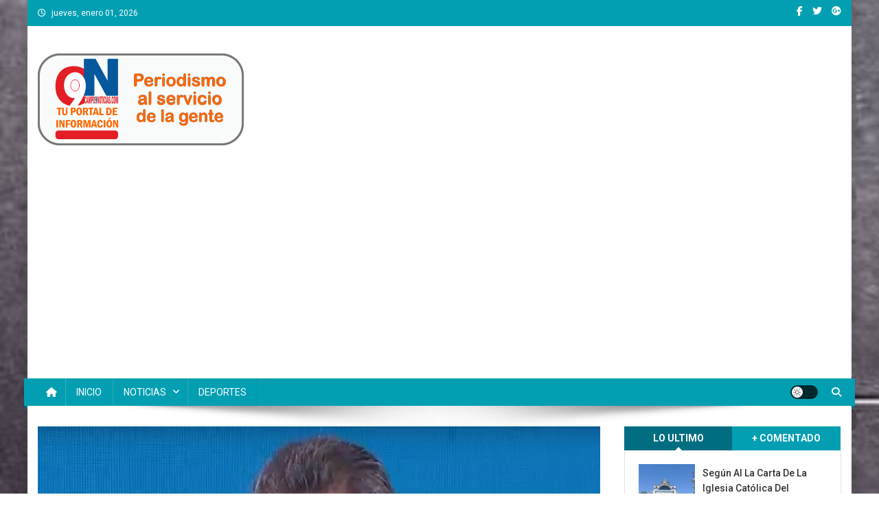

--- FILE ---
content_type: text/html; charset=utf-8
request_url: https://www.google.com/recaptcha/api2/aframe
body_size: 266
content:
<!DOCTYPE HTML><html><head><meta http-equiv="content-type" content="text/html; charset=UTF-8"></head><body><script nonce="QsER1IV0svwLVVbrpsCedw">/** Anti-fraud and anti-abuse applications only. See google.com/recaptcha */ try{var clients={'sodar':'https://pagead2.googlesyndication.com/pagead/sodar?'};window.addEventListener("message",function(a){try{if(a.source===window.parent){var b=JSON.parse(a.data);var c=clients[b['id']];if(c){var d=document.createElement('img');d.src=c+b['params']+'&rc='+(localStorage.getItem("rc::a")?sessionStorage.getItem("rc::b"):"");window.document.body.appendChild(d);sessionStorage.setItem("rc::e",parseInt(sessionStorage.getItem("rc::e")||0)+1);localStorage.setItem("rc::h",'1767298363670');}}}catch(b){}});window.parent.postMessage("_grecaptcha_ready", "*");}catch(b){}</script></body></html>

--- FILE ---
content_type: application/javascript; charset=utf-8
request_url: https://fundingchoicesmessages.google.com/f/AGSKWxW4vZpCEyF9Qlbmjjy99nrFsBRFdKpzWy7hykk26tjKzjBSay13wFXRW_5j75-gAyxLoLnh9YSJ2qTu5azeyy6Tj8LWzq_9vc3PfnwMIIwOf-3NhzRXTJBR_JOEdICw6BS4XwyUPw==?fccs=W251bGwsbnVsbCxudWxsLG51bGwsbnVsbCxudWxsLFsxNzY3Mjk4MzYzLDI2OTAwMDAwMF0sbnVsbCxudWxsLG51bGwsW251bGwsWzcsNl0sbnVsbCxudWxsLG51bGwsbnVsbCxudWxsLG51bGwsbnVsbCxudWxsLG51bGwsM10sImh0dHBzOi8vd3d3LmNhbXBvOW5vdGljaWFzLmNvbS90cml1bmZvLWRlLW1pbGVpLWVuLWxhLWFyZ2VudGluYS8iLG51bGwsW1s4LCJzQ2hOSDVPc2FrMCJdLFs5LCJlbi1VUyJdLFsxNiwiWzEsMSwxXSJdLFsxOSwiMiJdLFsxNywiWzBdIl0sWzI0LCIiXSxbMjksImZhbHNlIl1dXQ
body_size: 128
content:
if (typeof __googlefc.fcKernelManager.run === 'function') {"use strict";this.default_ContributorServingResponseClientJs=this.default_ContributorServingResponseClientJs||{};(function(_){var window=this;
try{
var jp=function(a){this.A=_.t(a)};_.u(jp,_.J);var kp=function(a){this.A=_.t(a)};_.u(kp,_.J);kp.prototype.getWhitelistStatus=function(){return _.F(this,2)};var lp=function(a){this.A=_.t(a)};_.u(lp,_.J);var mp=_.Zc(lp),np=function(a,b,c){this.B=a;this.j=_.A(b,jp,1);this.l=_.A(b,_.Jk,3);this.F=_.A(b,kp,4);a=this.B.location.hostname;this.D=_.Ag(this.j,2)&&_.O(this.j,2)!==""?_.O(this.j,2):a;a=new _.Lg(_.Kk(this.l));this.C=new _.Yg(_.q.document,this.D,a);this.console=null;this.o=new _.fp(this.B,c,a)};
np.prototype.run=function(){if(_.O(this.j,3)){var a=this.C,b=_.O(this.j,3),c=_.$g(a),d=new _.Rg;b=_.gg(d,1,b);c=_.D(c,1,b);_.dh(a,c)}else _.ah(this.C,"FCNEC");_.hp(this.o,_.A(this.l,_.Be,1),this.l.getDefaultConsentRevocationText(),this.l.getDefaultConsentRevocationCloseText(),this.l.getDefaultConsentRevocationAttestationText(),this.D);_.ip(this.o,_.F(this.F,1),this.F.getWhitelistStatus());var e;a=(e=this.B.googlefc)==null?void 0:e.__executeManualDeployment;a!==void 0&&typeof a==="function"&&_.Mo(this.o.G,
"manualDeploymentApi")};var op=function(){};op.prototype.run=function(a,b,c){var d;return _.v(function(e){d=mp(b);(new np(a,d,c)).run();return e.return({})})};_.Nk(7,new op);
}catch(e){_._DumpException(e)}
}).call(this,this.default_ContributorServingResponseClientJs);
// Google Inc.

//# sourceURL=/_/mss/boq-content-ads-contributor/_/js/k=boq-content-ads-contributor.ContributorServingResponseClientJs.en_US.sChNH5Osak0.es5.O/d=1/exm=ad_blocking_detection_executable,kernel_loader,loader_js_executable/ed=1/rs=AJlcJMz7a3Aoypzl3FteasZliPsUtk5MMw/m=cookie_refresh_executable
__googlefc.fcKernelManager.run('\x5b\x5b\x5b7,\x22\x5b\x5bnull,\\\x22campo9noticias.com\\\x22,\\\x22AKsRol_eFCjdd_Xv15EECb7fuW2QaK_BPm7F1tMPdD3u5PfU5H0WslD9rE0mR0ZOBqI_QJTYWh0vq579S_zXSzTus_Wi4dNzWUSZj-8xC6Q_6PzpsX7ROEnOW1w_R2HvHcIsRFZjMxPOAOGlLj3SmM25-ZpODyC55w\\\\u003d\\\\u003d\\\x22\x5d,null,\x5b\x5bnull,null,null,\\\x22https:\/\/fundingchoicesmessages.google.com\/f\/AGSKWxVeBoJW98RLTbXvN92JoDbht69Uijq8FrWHv3A_42UEDWaWXia6vHMKdZWGthacEzNRy11K98CoP730VpPUdIBHdaaqGfiQIyUgYjgsTwTnOkIi4MMfoi0yngbJuzJhiZQwwGQTJw\\\\u003d\\\\u003d\\\x22\x5d,null,null,\x5bnull,null,null,\\\x22https:\/\/fundingchoicesmessages.google.com\/el\/AGSKWxX9z3_H3gDwj_wCUNPBd4hky03Q3BXOZgRNSPCEwvGCKdIkKd3KyOE3E8w6pKCDgSWYHlCVhnRDDkq_7CR9J8V7fIuhFEomTSV3HtwxyJrYheCmSH33_DCH00tS7f2mBOm7bv7VpQ\\\\u003d\\\\u003d\\\x22\x5d,null,\x5bnull,\x5b7,6\x5d,null,null,null,null,null,null,null,null,null,3\x5d\x5d,\x5b2,1\x5d\x5d\x22\x5d\x5d,\x5bnull,null,null,\x22https:\/\/fundingchoicesmessages.google.com\/f\/AGSKWxXgIZZXzqCnIAl7owbW1r--9eo5AssRfjokq_z1ZTGa1IQVDA1FrFQpKUHUY747Y6cuuGg8866xoTANalxz19LNFSepDBCIX4wfqKjEY-CdyG8-68EOFLCqPBeAptvLLDpvT6kRUg\\u003d\\u003d\x22\x5d\x5d');}

--- FILE ---
content_type: application/javascript; charset=utf-8
request_url: https://fundingchoicesmessages.google.com/f/AGSKWxW2doTXQP7eLt2ANc68rq1qiTQs8nrVznaugz2F7u0y3bTgwU254upCtVSnwc667-J7wqTzZwS1pvWrA218vbiwstr-ABEGjHvloBMvV8yCcu6wCzwy-fB_cL2h7AJq1lqc7KpL-ZyIdKziSTrSl9jgPk9YvbQz7Xl4NTHR1zNcNxRza-mE5MTOS8Qp/_/incmpuad./adleaderboardtop./advertright._adify./video-ads-management.
body_size: -1287
content:
window['f501519a-5b76-4ede-a278-8e709ec18295'] = true;